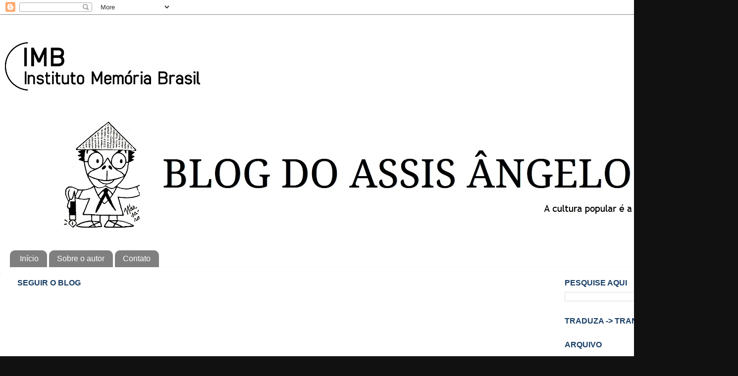

--- FILE ---
content_type: text/html; charset=UTF-8
request_url: https://assisangelo.blogspot.com/b/stats?style=BLACK_TRANSPARENT&timeRange=ALL_TIME&token=APq4FmDw_Ta27o1qhJpiNGGUSmqjB2v081cKq5hDAbYQ-MoSPpc9j71FWCExKNS4wVt3TERqYJjXJEQw8lIraczUAGJ5yCbaXg
body_size: -8
content:
{"total":2563835,"sparklineOptions":{"backgroundColor":{"fillOpacity":0.1,"fill":"#000000"},"series":[{"areaOpacity":0.3,"color":"#202020"}]},"sparklineData":[[0,26],[1,12],[2,39],[3,42],[4,52],[5,45],[6,45],[7,46],[8,51],[9,50],[10,82],[11,86],[12,91],[13,100],[14,87],[15,59],[16,69],[17,53],[18,60],[19,26],[20,46],[21,49],[22,29],[23,56],[24,57],[25,36],[26,42],[27,45],[28,48],[29,18]],"nextTickMs":65454}

--- FILE ---
content_type: text/html; charset=utf-8
request_url: https://www.google.com/recaptcha/api2/aframe
body_size: 268
content:
<!DOCTYPE HTML><html><head><meta http-equiv="content-type" content="text/html; charset=UTF-8"></head><body><script nonce="91HoxA7KB3I95gzDMEvhJg">/** Anti-fraud and anti-abuse applications only. See google.com/recaptcha */ try{var clients={'sodar':'https://pagead2.googlesyndication.com/pagead/sodar?'};window.addEventListener("message",function(a){try{if(a.source===window.parent){var b=JSON.parse(a.data);var c=clients[b['id']];if(c){var d=document.createElement('img');d.src=c+b['params']+'&rc='+(localStorage.getItem("rc::a")?sessionStorage.getItem("rc::b"):"");window.document.body.appendChild(d);sessionStorage.setItem("rc::e",parseInt(sessionStorage.getItem("rc::e")||0)+1);localStorage.setItem("rc::h",'1762337997448');}}}catch(b){}});window.parent.postMessage("_grecaptcha_ready", "*");}catch(b){}</script></body></html>